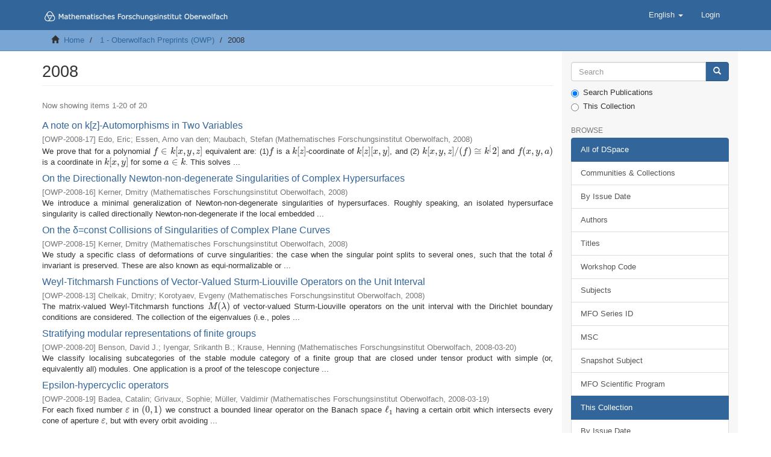

--- FILE ---
content_type: text/html;charset=utf-8
request_url: https://publications.mfo.de/handle/mfo/1340;jsessionid=38FB3AB708ED2D3A83D5F6161635467A
body_size: 9688
content:
<!DOCTYPE html>
            <!--[if lt IE 7]> <html class="no-js lt-ie9 lt-ie8 lt-ie7" lang="en"> <![endif]-->
            <!--[if IE 7]>    <html class="no-js lt-ie9 lt-ie8" lang="en"> <![endif]-->
            <!--[if IE 8]>    <html class="no-js lt-ie9" lang="en"> <![endif]-->
            <!--[if gt IE 8]><!--> <html class="no-js" lang="en"> <!--<![endif]-->
            <head><META http-equiv="Content-Type" content="text/html; charset=UTF-8">
<meta content="text/html; charset=UTF-8" http-equiv="Content-Type">
<meta content="IE=edge,chrome=1" http-equiv="X-UA-Compatible">
<meta content="width=device-width,initial-scale=1" name="viewport">
<link rel="shortcut icon" href="/themes/MFO/images/favicon.ico">
<link rel="apple-touch-icon" href="/themes/MFO/images/apple-touch-icon.png">
<meta name="Generator" content="DSpace 6.4">
<link href="/themes/MFO/styles/main.css" rel="stylesheet">
<link type="application/rss+xml" rel="alternate" href="/feed/rss_2.0/mfo/1340">
<link type="application/opensearchdescription+xml" rel="search" href="http://publications.mfo.de:80/open-search/description.xml" title="DSpace">
<script>
                //Clear default text of empty text areas on focus
                function tFocus(element)
                {
                if (element.value == ' '){element.value='';}
                }
                //Clear default text of empty text areas on submit
                function tSubmit(form)
                {
                var defaultedElements = document.getElementsByTagName("textarea");
                for (var i=0; i != defaultedElements.length; i++){
                if (defaultedElements[i].value == ' '){
                defaultedElements[i].value='';}}
                }
                //Disable pressing 'enter' key to submit a form (otherwise pressing 'enter' causes a submission to start over)
                function disableEnterKey(e)
                {
                var key;

                if(window.event)
                key = window.event.keyCode;     //Internet Explorer
                else
                key = e.which;     //Firefox and Netscape

                if(key == 13)  //if "Enter" pressed, then disable!
                return false;
                else
                return true;
                }
            </script><!--[if lt IE 9]>
                <script src="/themes/MFO/vendor/html5shiv/dist/html5shiv.js"> </script>
                <script src="/themes/MFO/vendor/respond/dest/respond.min.js"> </script>
                <![endif]--><title>2008</title>
<script type="text/x-mathjax-config">
                    MathJax.Hub.Config({
                    tex2jax: {
                    inlineMath: [['$','$'], ['\\(','\\)']],
                    ignoreClass: "detail-field-data|detailtable|exception"
                    },
                    TeX: {
                    Macros: {
                    AA: '{\\mathring A}'
                    }
                    }
                    });
                </script><script src="//cdnjs.cloudflare.com/ajax/libs/mathjax/2.7.9/MathJax.js?config=TeX-AMS-MML_HTMLorMML" type="text/javascript"> </script>
</head><body>
<header>
<div role="navigation" class="navbar navbar-default navbar-static-top">
<div class="container">
<div class="navbar-header">
<button data-toggle="offcanvas" class="navbar-toggle" type="button"><span class="sr-only">Toggle navigation</span><span class="icon-bar"></span><span class="icon-bar"></span><span class="icon-bar"></span></button><a class="navbar-brand" href="/"><img src="/themes/MFO/images/DSpace-logo-line.svg"></a>
<div class="navbar-header pull-right visible-xs hidden-sm hidden-md hidden-lg">
<ul class="nav nav-pills pull-left ">
<li class="dropdown" id="ds-language-selection-xs">
<button data-toggle="dropdown" class="dropdown-toggle navbar-toggle navbar-link" role="button" href="#" id="language-dropdown-toggle-xs"><b aria-hidden="true" class="visible-xs glyphicon glyphicon-globe"></b></button>
<ul data-no-collapse="true" aria-labelledby="language-dropdown-toggle-xs" role="menu" class="dropdown-menu pull-right">
<li role="presentation" class="disabled">
<a href="http://publications.mfo.de:80/handle/mfo/1340?locale-attribute=en">English</a>
</li>
<li role="presentation">
<a href="http://publications.mfo.de:80/handle/mfo/1340?locale-attribute=de">Deutsch</a>
</li>
</ul>
</li>
<li>
<form method="get" action="/login" style="display: inline">
<button class="navbar-toggle navbar-link"><b aria-hidden="true" class="visible-xs glyphicon glyphicon-user"></b></button>
</form>
</li>
</ul>
</div>
</div>
<div class="navbar-header pull-right hidden-xs">
<ul class="nav navbar-nav pull-left">
<li class="dropdown" id="ds-language-selection">
<a data-toggle="dropdown" class="dropdown-toggle" role="button" href="#" id="language-dropdown-toggle"><span class="hidden-xs">English&nbsp;<b class="caret"></b></span></a>
<ul data-no-collapse="true" aria-labelledby="language-dropdown-toggle" role="menu" class="dropdown-menu pull-right">
<li role="presentation" class="disabled">
<a href="?locale-attribute=en">English</a>
</li>
<li role="presentation">
<a href="?locale-attribute=de">Deutsch</a>
</li>
</ul>
</li>
</ul>
<ul class="nav navbar-nav pull-left">
<li>
<a href="/login"><span class="hidden-xs">Login</span></a>
</li>
</ul>
<button type="button" class="navbar-toggle visible-sm" data-toggle="offcanvas"><span class="sr-only">Toggle navigation</span><span class="icon-bar"></span><span class="icon-bar"></span><span class="icon-bar"></span></button>
</div>
</div>
</div>
</header>
<div class="trail-wrapper hidden-print">
<div class="container">
<div class="row">
<div class="col-xs-12">
<div class="breadcrumb dropdown visible-xs">
<a data-toggle="dropdown" class="dropdown-toggle" role="button" href="#" id="trail-dropdown-toggle">2008&nbsp;<b class="caret"></b></a>
<ul aria-labelledby="trail-dropdown-toggle" role="menu" class="dropdown-menu">
<li role="presentation">
<a role="menuitem" href="/"><i aria-hidden="true" class="glyphicon glyphicon-home"></i>&nbsp;
                        Home</a>
</li>
<li role="presentation">
<a role="menuitem" href="/handle/mfo/19">1 - Oberwolfach Preprints (OWP)</a>
</li>
<li role="presentation" class="disabled">
<a href="#" role="menuitem">2008</a>
</li>
</ul>
</div>
<ul class="breadcrumb hidden-xs">
<li>
<i aria-hidden="true" class="glyphicon glyphicon-home"></i>&nbsp;
            <a href="/">Home</a>
</li>
<li>
<a href="/handle/mfo/19">1 - Oberwolfach Preprints (OWP)</a>
</li>
<li class="active">2008</li>
</ul>
</div>
</div>
</div>
</div>
<div class="hidden" id="no-js-warning-wrapper">
<div id="no-js-warning">
<div class="notice failure">JavaScript is disabled for your browser. Some features of this site may not work without it.</div>
</div>
</div>
<div class="container" id="main-container">
<div class="row row-offcanvas row-offcanvas-right">
<div class="horizontal-slider clearfix">
<div class="col-xs-12 col-sm-12 col-md-9 main-content">
<div>
<h2 class="ds-div-head page-header first-page-header">2008</h2>
<div id="aspect_artifactbrowser_CollectionViewer_div_collection-home" class="ds-static-div primary repository collection">
<div id="aspect_artifactbrowser_CollectionViewer_div_collection-search-browse" class="ds-static-div secondary search-browse">
                    &nbsp;
                </div>
<div id="aspect_artifactbrowser_CollectionViewer_div_collection-view" class="ds-static-div secondary">
<!-- External Metadata URL: cocoon://metadata/handle/mfo/1340/mets.xml-->
<div class="detail-view">&nbsp;
            
            </div>
</div>
</div>
<h2 class="ds-div-head page-header first-page-header">2008</h2>
<div id="aspect_discovery_recentSubmissions_RecentSubmissionTransformer_div_main-recent-submissions" class="ds-static-div">
<h3 class="ds-div-head">Recently added</h3>
<div class="pagination-simple clearfix top">
<p class="pagination-info">Now showing items 1-20 of 20</p>
</div>
<ul class="ds-artifact-list list-unstyled"></ul>
<div id="aspect_discovery_recentSubmissions_RecentSubmissionTransformer_div_recent-submissions" class="ds-static-div">
<ul class="ds-artifact-list list-unstyled">
<!-- External Metadata URL: cocoon://metadata/handle/mfo/1222/mets.xml?sections=dmdSec,fileSec&fileGrpTypes=THUMBNAIL-->
<li class="ds-artifact-item odd">
<div class="artifact-description">
<h4 class="artifact-title">
<a href="/handle/mfo/1222">A note on k[z]-Automorphisms in Two Variables</a><span class="Z3988" title="ctx_ver=Z39.88-2004&amp;rft_val_fmt=info%3Aofi%2Ffmt%3Akev%3Amtx%3Adc&amp;rft_id=http%3A%2F%2Fpublications.mfo.de%2Fhandle%2Fmfo%2F1222&amp;rft_id=10.14760%2FOWP-2008-17&amp;rft_id=urn%3Anbn%3Ade%3A101%3A1-20081112144&amp;rft_id=1647467861&amp;rfr_id=info%3Asid%2Fdspace.org%3Arepository&amp;rft.series=OWP-2008-17">
                    ﻿ 
                </span>
</h4>
<div class="artifact-info">
<span class="mfo-series h4"><small>[<span class="mfo-series-id">OWP-2008-17</span>]</small></span> <span class="author h4"><small><span class="ds-dc_contributor_author-authority">Edo, Eric</span>; <span class="ds-dc_contributor_author-authority">Essen, Arno van den</span>; <span class="ds-dc_contributor_author-authority">Maubach, Stefan</span></small></span> <span class="publisher-date h4"><small>(<span class="publisher">Mathematisches Forschungsinstitut Oberwolfach</span>, <span class="date">2008</span>)</small></span>
</div>
<div class="artifact-abstract">We prove that for a polynomial $f \in k[x, y, z]$ equivalent are: (1)$f$ is a $k[z]$-coordinate of $k[z][x,y]$, and (2) $k[x, y, z]/(f)\cong k^[2]$ and $f(x,y,a)$ is a coordinate in $k[x,y]$ for some $a \in k$. This solves ...</div>
</div>
</li>
<!-- External Metadata URL: cocoon://metadata/handle/mfo/1221/mets.xml?sections=dmdSec,fileSec&fileGrpTypes=THUMBNAIL-->
<li class="ds-artifact-item even">
<div class="artifact-description">
<h4 class="artifact-title">
<a href="/handle/mfo/1221">On the Directionally Newton-non-degenerate Singularities of Complex Hypersurfaces</a><span class="Z3988" title="ctx_ver=Z39.88-2004&amp;rft_val_fmt=info%3Aofi%2Ffmt%3Akev%3Amtx%3Adc&amp;rft_id=http%3A%2F%2Fpublications.mfo.de%2Fhandle%2Fmfo%2F1221&amp;rft_id=10.14760%2FOWP-2008-16&amp;rft_id=urn%3Anbn%3Ade%3A101%3A1-20081112135&amp;rft_id=1647467845&amp;rfr_id=info%3Asid%2Fdspace.org%3Arepository&amp;rft.series=OWP-2008-16&amp;rft.subject=14&amp;rft.subject=32">
                    ﻿ 
                </span>
</h4>
<div class="artifact-info">
<span class="mfo-series h4"><small>[<span class="mfo-series-id">OWP-2008-16</span>]</small></span> <span class="author h4"><small><span>Kerner, Dmitry</span></small></span> <span class="publisher-date h4"><small>(<span class="publisher">Mathematisches Forschungsinstitut Oberwolfach</span>, <span class="date">2008</span>)</small></span>
</div>
<div class="artifact-abstract">We introduce a minimal generalization of Newton-non-degenerate singularities of hypersurfaces. Roughly speaking, an isolated hypersurface singularity is called directionally Newton-non-degenerate if the local embedded ...</div>
</div>
</li>
<!-- External Metadata URL: cocoon://metadata/handle/mfo/1220/mets.xml?sections=dmdSec,fileSec&fileGrpTypes=THUMBNAIL-->
<li class="ds-artifact-item odd">
<div class="artifact-description">
<h4 class="artifact-title">
<a href="/handle/mfo/1220">On the δ=const Collisions of Singularities of Complex Plane Curves</a><span class="Z3988" title="ctx_ver=Z39.88-2004&amp;rft_val_fmt=info%3Aofi%2Ffmt%3Akev%3Amtx%3Adc&amp;rft_id=http%3A%2F%2Fpublications.mfo.de%2Fhandle%2Fmfo%2F1220&amp;rft_id=10.14760%2FOWP-2008-15&amp;rft_id=urn%3Anbn%3Ade%3A101%3A1-20081112127&amp;rft_id=1647467829&amp;rfr_id=info%3Asid%2Fdspace.org%3Arepository&amp;rft.series=OWP-2008-15&amp;rft.subject=14&amp;rft.subject=32&amp;rft.subject=58">
                    ﻿ 
                </span>
</h4>
<div class="artifact-info">
<span class="mfo-series h4"><small>[<span class="mfo-series-id">OWP-2008-15</span>]</small></span> <span class="author h4"><small><span>Kerner, Dmitry</span></small></span> <span class="publisher-date h4"><small>(<span class="publisher">Mathematisches Forschungsinstitut Oberwolfach</span>, <span class="date">2008</span>)</small></span>
</div>
<div class="artifact-abstract">We study a specific class of deformations of curve singularities: the case when the singular point splits to several ones, such that the total $\delta$ invariant is preserved. These are also known as equi-normalizable or ...</div>
</div>
</li>
<!-- External Metadata URL: cocoon://metadata/handle/mfo/1219/mets.xml?sections=dmdSec,fileSec&fileGrpTypes=THUMBNAIL-->
<li class="ds-artifact-item even">
<div class="artifact-description">
<h4 class="artifact-title">
<a href="/handle/mfo/1219">Weyl-Titchmarsh Functions of Vector-Valued Sturm-Liouville Operators on the Unit Interval</a><span class="Z3988" title="ctx_ver=Z39.88-2004&amp;rft_val_fmt=info%3Aofi%2Ffmt%3Akev%3Amtx%3Adc&amp;rft_id=http%3A%2F%2Fpublications.mfo.de%2Fhandle%2Fmfo%2F1219&amp;rft_id=10.14760%2FOWP-2008-13&amp;rft_id=urn%3Anbn%3Ade%3A101%3A1-2008111289&amp;rft_id=1647467780&amp;rfr_id=info%3Asid%2Fdspace.org%3Arepository&amp;rft.series=OWP-2008-13&amp;rft.subject=34&amp;rft.subject=47">
                    ﻿ 
                </span>
</h4>
<div class="artifact-info">
<span class="mfo-series h4"><small>[<span class="mfo-series-id">OWP-2008-13</span>]</small></span> <span class="author h4"><small><span>Chelkak, Dmitry</span>; <span>Korotyaev, Evgeny</span></small></span> <span class="publisher-date h4"><small>(<span class="publisher">Mathematisches Forschungsinstitut Oberwolfach</span>, <span class="date">2008</span>)</small></span>
</div>
<div class="artifact-abstract">The matrix-valued Weyl-Titchmarsh functions $M(\lambda)$ of vector-valued Sturm-Liouville operators on the unit interval with the Dirichlet boundary conditions are considered. The collection of the eigenvalues (i.e., poles ...</div>
</div>
</li>
<!-- External Metadata URL: cocoon://metadata/handle/mfo/1137/mets.xml?sections=dmdSec,fileSec&fileGrpTypes=THUMBNAIL-->
<li class="ds-artifact-item odd">
<div class="artifact-description">
<h4 class="artifact-title">
<a href="/handle/mfo/1137">Stratifying modular representations of finite groups</a><span class="Z3988" title="ctx_ver=Z39.88-2004&amp;rft_val_fmt=info%3Aofi%2Ffmt%3Akev%3Amtx%3Adc&amp;rft_id=http%3A%2F%2Fpublications.mfo.de%2Fhandle%2Fmfo%2F1137&amp;rft_id=10.14760%2FOWP-2008-20&amp;rft_id=urn%3Anbn%3Ade%3A101%3A1-20081126631&amp;rft_id=1647534682&amp;rfr_id=info%3Asid%2Fdspace.org%3Arepository&amp;rft.series=OWP-2008-20">
                    ﻿ 
                </span>
</h4>
<div class="artifact-info">
<span class="mfo-series h4"><small>[<span class="mfo-series-id">OWP-2008-20</span>]</small></span> <span class="author h4"><small><span class="ds-dc_contributor_author-authority">Benson, David J.</span>; <span class="ds-dc_contributor_author-authority">Iyengar, Srikanth B.</span>; <span class="ds-dc_contributor_author-authority">Krause, Henning</span></small></span> <span class="publisher-date h4"><small>(<span class="publisher">Mathematisches Forschungsinstitut Oberwolfach</span>, <span class="date">2008-03-20</span>)</small></span>
</div>
<div class="artifact-abstract">We classify localising subcategories of the stable module category of a finite group that are closed under tensor product with simple (or, equivalently all) modules. One application is a proof of the telescope conjecture ...</div>
</div>
</li>
<!-- External Metadata URL: cocoon://metadata/handle/mfo/1136/mets.xml?sections=dmdSec,fileSec&fileGrpTypes=THUMBNAIL-->
<li class="ds-artifact-item even">
<div class="artifact-description">
<h4 class="artifact-title">
<a href="/handle/mfo/1136">Epsilon-hypercyclic operators</a><span class="Z3988" title="ctx_ver=Z39.88-2004&amp;rft_val_fmt=info%3Aofi%2Ffmt%3Akev%3Amtx%3Adc&amp;rft_id=http%3A%2F%2Fpublications.mfo.de%2Fhandle%2Fmfo%2F1136&amp;rft_id=10.14760%2FOWP-2008-19&amp;rft_id=urn%3Anbn%3Ade%3A101%3A1-20081126625&amp;rft_id=1647534658&amp;rfr_id=info%3Asid%2Fdspace.org%3Arepository&amp;rft.series=OWP-2008-19&amp;rft.subject=47">
                    ﻿ 
                </span>
</h4>
<div class="artifact-info">
<span class="mfo-series h4"><small>[<span class="mfo-series-id">OWP-2008-19</span>]</small></span> <span class="author h4"><small><span>Badea, Catalin</span>; <span>Grivaux, Sophie</span>; <span>M&uuml;ller, Valdimir</span></small></span> <span class="publisher-date h4"><small>(<span class="publisher">Mathematisches Forschungsinstitut Oberwolfach</span>, <span class="date">2008-03-19</span>)</small></span>
</div>
<div class="artifact-abstract">For each fixed number $\varepsilon$ in $(0, 1)$ we construct a bounded linear operator on the Banach space $\ell_1$ having a certain orbit which intersects every cone of aperture $\varepsilon$, but with every orbit avoiding ...</div>
</div>
</li>
<!-- External Metadata URL: cocoon://metadata/handle/mfo/1135/mets.xml?sections=dmdSec,fileSec&fileGrpTypes=THUMBNAIL-->
<li class="ds-artifact-item odd">
<div class="artifact-description">
<h4 class="artifact-title">
<a href="/handle/mfo/1135">Quantities that frequency-dependent selection maximizes</a><span class="Z3988" title="ctx_ver=Z39.88-2004&amp;rft_val_fmt=info%3Aofi%2Ffmt%3Akev%3Amtx%3Adc&amp;rft_id=http%3A%2F%2Fpublications.mfo.de%2Fhandle%2Fmfo%2F1135&amp;rft_id=10.14760%2FOWP-2008-18&amp;rft_id=urn%3Anbn%3Ade%3A101%3A1-2008121515&amp;rft_id=164951168X&amp;rfr_id=info%3Asid%2Fdspace.org%3Arepository&amp;rft.series=OWP-2008-18">
                    ﻿ 
                </span>
</h4>
<div class="artifact-info">
<span class="mfo-series h4"><small>[<span class="mfo-series-id">OWP-2008-18</span>]</small></span> <span class="author h4"><small><span class="ds-dc_contributor_author-authority">Matessi, Carlo</span>; <span class="ds-dc_contributor_author-authority">Schneider, Kristian</span></small></span> <span class="publisher-date h4"><small>(<span class="publisher">Mathematisches Forschungsinstitut Oberwolfach</span>, <span class="date">2008-03-18</span>)</small></span>
</div>
<div class="artifact-abstract">We consider a model of frequency-dependent selection, to which we refer as the Wildcard  Model, that accommodates as particular cases a number of diverse models of biologically specific situations.  Two very different ...</div>
</div>
</li>
<!-- External Metadata URL: cocoon://metadata/handle/mfo/1134/mets.xml?sections=dmdSec,fileSec&fileGrpTypes=THUMBNAIL-->
<li class="ds-artifact-item even">
<div class="artifact-description">
<h4 class="artifact-title">
<a href="/handle/mfo/1134">Nonlinear Optimization for Matroid Intersection and Extensions</a><span class="Z3988" title="ctx_ver=Z39.88-2004&amp;rft_val_fmt=info%3Aofi%2Ffmt%3Akev%3Amtx%3Adc&amp;rft_id=http%3A%2F%2Fpublications.mfo.de%2Fhandle%2Fmfo%2F1134&amp;rft_id=10.14760%2FOWP-2008-14&amp;rft_id=urn%3Anbn%3Ade%3A101%3A1-2008111299&amp;rft_id=1647467802&amp;rfr_id=info%3Asid%2Fdspace.org%3Arepository&amp;rft.series=OWP-2008-14">
                    ﻿ 
                </span>
</h4>
<div class="artifact-info">
<span class="mfo-series h4"><small>[<span class="mfo-series-id">OWP-2008-14</span>]</small></span> <span class="author h4"><small><span class="ds-dc_contributor_author-authority">Berstein, Yael</span>; <span class="ds-dc_contributor_author-authority">Lee, Jon</span>; <span class="ds-dc_contributor_author-authority">Onn, Shmuel</span>; <span class="ds-dc_contributor_author-authority">Weismantel, Robert</span></small></span> <span class="publisher-date h4"><small>(<span class="publisher">Mathematisches Forschungsinstitut Oberwolfach</span>, <span class="date">2008-03-17</span>)</small></span>
</div>
<div class="artifact-abstract">We address optimization of nonlinear functions of the form $f(W_x)$ , where $f : \mathbb{R}^d \to \mathbb{R}$ is a&#13;
nonlinear function, $W$ is a $d \times n$ matrix, and feasible $x$ are in some large finite set $\mathcal{F}$ ...</div>
</div>
</li>
<!-- External Metadata URL: cocoon://metadata/handle/mfo/1133/mets.xml?sections=dmdSec,fileSec&fileGrpTypes=THUMBNAIL-->
<li class="ds-artifact-item odd">
<div class="artifact-description">
<h4 class="artifact-title">
<a href="/handle/mfo/1133">Noncommutative topological entropy of endomorphismus of Cuntz Algebras</a><span class="Z3988" title="ctx_ver=Z39.88-2004&amp;rft_val_fmt=info%3Aofi%2Ffmt%3Akev%3Amtx%3Adc&amp;rft_id=http%3A%2F%2Fpublications.mfo.de%2Fhandle%2Fmfo%2F1133&amp;rft_id=10.14760%2FOWP-2008-12&amp;rft_id=urn%3Anbn%3Ade%3A101%3A1-2008070816&amp;rft_id=1647467764&amp;rfr_id=info%3Asid%2Fdspace.org%3Arepository&amp;rft.series=OWP-2008-12&amp;rft.subject=46&amp;rft.subject=37">
                    ﻿ 
                </span>
</h4>
<div class="artifact-info">
<span class="mfo-series h4"><small>[<span class="mfo-series-id">OWP-2008-12</span>]</small></span> <span class="author h4"><small><span>Skalski, Adam</span>; <span>Zacharias, Joachim</span></small></span> <span class="publisher-date h4"><small>(<span class="publisher">Mathematisches Forschungsinstitut Oberwolfach</span>, <span class="date">2008-03-16</span>)</small></span>
</div>
<div class="artifact-abstract">Noncommutative topological entropy estimates are obtained for &lsquo;finite range&rsquo; endomorphisms of Cuntz algebras,generalising known results for the canonical shift endomorphisms.  Exact values are computed for a class of ...</div>
</div>
</li>
<!-- External Metadata URL: cocoon://metadata/handle/mfo/1132/mets.xml?sections=dmdSec,fileSec&fileGrpTypes=THUMBNAIL-->
<li class="ds-artifact-item even">
<div class="artifact-description">
<h4 class="artifact-title">
<a href="/handle/mfo/1132">A 3-local characterization of Co2</a><span class="Z3988" title="ctx_ver=Z39.88-2004&amp;rft_val_fmt=info%3Aofi%2Ffmt%3Akev%3Amtx%3Adc&amp;rft_id=http%3A%2F%2Fpublications.mfo.de%2Fhandle%2Fmfo%2F1132&amp;rft_id=10.14760%2FOWP-2008-11&amp;rft_id=urn%3Anbn%3Ade%3A101%3A1-2008070804&amp;rft_id=1647467748&amp;rfr_id=info%3Asid%2Fdspace.org%3Arepository&amp;rft.series=OWP-2008-11">
                    ﻿ 
                </span>
</h4>
<div class="artifact-info">
<span class="mfo-series h4"><small>[<span class="mfo-series-id">OWP-2008-11</span>]</small></span> <span class="author h4"><small><span class="ds-dc_contributor_author-authority">Parker, Christopher</span>; <span class="ds-dc_contributor_author-authority">Rowley, Peter</span></small></span> <span class="publisher-date h4"><small>(<span class="publisher">Mathematisches Forschungsinstitut Oberwolfach</span>, <span class="date">2008-03-15</span>)</small></span>
</div>
<div class="artifact-abstract">Conway&rsquo;s second largest simple group, $Co_2$, is characterized&#13;
by the centralizer of an element of order 3 and certain&#13;
fusion data.</div>
</div>
</li>
<!-- External Metadata URL: cocoon://metadata/handle/mfo/1131/mets.xml?sections=dmdSec,fileSec&fileGrpTypes=THUMBNAIL-->
<li class="ds-artifact-item odd">
<div class="artifact-description">
<h4 class="artifact-title">
<a href="/handle/mfo/1131">Nonlinear optimization over a Weighted Independence System</a><span class="Z3988" title="ctx_ver=Z39.88-2004&amp;rft_val_fmt=info%3Aofi%2Ffmt%3Akev%3Amtx%3Adc&amp;rft_id=http%3A%2F%2Fpublications.mfo.de%2Fhandle%2Fmfo%2F1131&amp;rft_id=10.14760%2FOWP-2008-10&amp;rft_id=urn%3Anbn%3Ade%3A101%3A1-20080627301&amp;rft_id=1647467721&amp;rfr_id=info%3Asid%2Fdspace.org%3Arepository&amp;rft.series=OWP-2008-10">
                    ﻿ 
                </span>
</h4>
<div class="artifact-info">
<span class="mfo-series h4"><small>[<span class="mfo-series-id">OWP-2008-10</span>]</small></span> <span class="author h4"><small><span class="ds-dc_contributor_author-authority">Lee, Jon</span>; <span class="ds-dc_contributor_author-authority">Onn, Shmuel</span>; <span class="ds-dc_contributor_author-authority">Weismantel, Robert</span></small></span> <span class="publisher-date h4"><small>(<span class="publisher">Mathematisches Forschungsinstitut Oberwolfach</span>, <span class="date">2008-03-14</span>)</small></span>
</div>
<div class="artifact-abstract">We consider the problem of optimizing a nonlinear objective function over a weighted independence system presented by a linear-optimization oracle. We provide a polynomial-time algorithm that determines an r-best solution ...</div>
</div>
</li>
<!-- External Metadata URL: cocoon://metadata/handle/mfo/1129/mets.xml?sections=dmdSec,fileSec&fileGrpTypes=THUMBNAIL-->
<li class="ds-artifact-item even">
<div class="artifact-description">
<h4 class="artifact-title">
<a href="/handle/mfo/1129">The Nagata automorphism is shifted linearizable</a><span class="Z3988" title="ctx_ver=Z39.88-2004&amp;rft_val_fmt=info%3Aofi%2Ffmt%3Akev%3Amtx%3Adc&amp;rft_id=http%3A%2F%2Fpublications.mfo.de%2Fhandle%2Fmfo%2F1129&amp;rft_id=10.14760%2FOWP-2008-09&amp;rft_id=urn%3Anbn%3Ade%3A101%3A1-20080627293&amp;rft_id=1646797507&amp;rfr_id=info%3Asid%2Fdspace.org%3Arepository&amp;rft.series=OWP-2008-09">
                    ﻿ 
                </span>
</h4>
<div class="artifact-info">
<span class="mfo-series h4"><small>[<span class="mfo-series-id">OWP-2008-09</span>]</small></span> <span class="author h4"><small><span class="ds-dc_contributor_author-authority">Maubach, Stefan</span>; <span class="ds-dc_contributor_author-authority">Poloni, Pierre-Marie</span></small></span> <span class="publisher-date h4"><small>(<span class="publisher">Mathematisches Forschungsinstitut Oberwolfach</span>, <span class="date">2008-03-13</span>)</small></span>
</div>
<div class="artifact-abstract">A polynomial automorphism $F$ is called shifted linearizable if there exists a linear map $L$ such that $LF$ is linearizable. We prove that the Nagata automorphism $N:= (X-Y\Delta-Z\Delta^2,Y+Z\Delta,Z)$ where $\Delta=XZ+Y^2$ ...</div>
</div>
</li>
<!-- External Metadata URL: cocoon://metadata/handle/mfo/1128/mets.xml?sections=dmdSec,fileSec&fileGrpTypes=THUMBNAIL-->
<li class="ds-artifact-item odd">
<div class="artifact-description">
<h4 class="artifact-title">
<a href="/handle/mfo/1128">A Characterization of Semisimple Plane Polynomial Automorphisms</a><span class="Z3988" title="ctx_ver=Z39.88-2004&amp;rft_val_fmt=info%3Aofi%2Ffmt%3Akev%3Amtx%3Adc&amp;rft_id=http%3A%2F%2Fpublications.mfo.de%2Fhandle%2Fmfo%2F1128&amp;rft_id=10.14760%2FOWP-2008-08&amp;rft_id=urn%3Anbn%3Ade%3A101%3A1-20080627284&amp;rft_id=1646771265&amp;rfr_id=info%3Asid%2Fdspace.org%3Arepository&amp;rft.series=OWP-2008-08">
                    ﻿ 
                </span>
</h4>
<div class="artifact-info">
<span class="mfo-series h4"><small>[<span class="mfo-series-id">OWP-2008-08</span>]</small></span> <span class="author h4"><small><span class="ds-dc_contributor_author-authority">Maubach, Stefan</span>; <span class="ds-dc_contributor_author-authority">Furter, Jean-Philippe</span></small></span> <span class="publisher-date h4"><small>(<span class="publisher">Mathematisches Forschungsinstitut Oberwolfach</span>, <span class="date">2008-03-12</span>)</small></span>
</div>
<div class="artifact-abstract">It is well-known that an element of the linear group $GL_n(\mathbb{C})$ is semisimple if and only if its conjugacy class is Zariski closed. The aim of this paper is to show that the same result holds for the group of complex ...</div>
</div>
</li>
<!-- External Metadata URL: cocoon://metadata/handle/mfo/1125/mets.xml?sections=dmdSec,fileSec&fileGrpTypes=THUMBNAIL-->
<li class="ds-artifact-item even">
<div class="artifact-description">
<h4 class="artifact-title">
<a href="/handle/mfo/1125">Non-Standard Behavior of Density Estimators for Sums of Squared Observations</a><span class="Z3988" title="ctx_ver=Z39.88-2004&amp;rft_val_fmt=info%3Aofi%2Ffmt%3Akev%3Amtx%3Adc&amp;rft_id=http%3A%2F%2Fpublications.mfo.de%2Fhandle%2Fmfo%2F1125&amp;rft_id=10.14760%2FOWP-2008-07&amp;rft_id=urn%3Anbn%3Ade%3A101%3A1-20080627274&amp;rft_id=1646260139&amp;rfr_id=info%3Asid%2Fdspace.org%3Arepository&amp;rft.series=OWP-2008-07&amp;rft.subject=62">
                    ﻿ 
                </span>
</h4>
<div class="artifact-info">
<span class="mfo-series h4"><small>[<span class="mfo-series-id">OWP-2008-07</span>]</small></span> <span class="author h4"><small><span>Schick, Anton</span>; <span>Wefelmeyer, Wolfgang</span></small></span> <span class="publisher-date h4"><small>(<span class="publisher">Mathematisches Forschungsinstitut Oberwolfach</span>, <span class="date">2008-03-11</span>)</small></span>
</div>
<div class="artifact-abstract">It has been shown recently that, under an appropriate integrability condition, densities of functions of independent and identically distributed random variables can be estimated at the parametric rate by a local U-statistic, ...</div>
</div>
</li>
<!-- External Metadata URL: cocoon://metadata/handle/mfo/1114/mets.xml?sections=dmdSec,fileSec&fileGrpTypes=THUMBNAIL-->
<li class="ds-artifact-item odd">
<div class="artifact-description">
<h4 class="artifact-title">
<a href="/handle/mfo/1114">Urn Models &amp; Operator Ordering Procedures</a><span class="Z3988" title="ctx_ver=Z39.88-2004&amp;rft_val_fmt=info%3Aofi%2Ffmt%3Akev%3Amtx%3Adc&amp;rft_id=http%3A%2F%2Fpublications.mfo.de%2Fhandle%2Fmfo%2F1114&amp;rft_id=10.14760%2FOWP-2008-06&amp;rft_id=urn%3Anbn%3Ade%3A101%3A1-20080627264&amp;rft_id=1646253523&amp;rfr_id=info%3Asid%2Fdspace.org%3Arepository&amp;rft.series=OWP-2008-06">
                    ﻿ 
                </span>
</h4>
<div class="artifact-info">
<span class="mfo-series h4"><small>[<span class="mfo-series-id">OWP-2008-06</span>]</small></span> <span class="author h4"><small><span class="ds-dc_contributor_author-authority">Blasiak, Pawel</span></small></span> <span class="publisher-date h4"><small>(<span class="publisher">Mathematisches Forschungsinstitut Oberwolfach</span>, <span class="date">2008-03-10</span>)</small></span>
</div>
<div class="artifact-abstract">Ordering of operators is purely combinatorial task involving a number of commutators shuffling components of operator expression to desired form. Here we show how it can be illustrated by simple urn models in which normal ...</div>
</div>
</li>
<!-- External Metadata URL: cocoon://metadata/handle/mfo/1103/mets.xml?sections=dmdSec,fileSec&fileGrpTypes=THUMBNAIL-->
<li class="ds-artifact-item even">
<div class="artifact-description">
<h4 class="artifact-title">
<a href="/handle/mfo/1103">Preconditioning of Block Tridiagonal Matrices</a><span class="Z3988" title="ctx_ver=Z39.88-2004&amp;rft_val_fmt=info%3Aofi%2Ffmt%3Akev%3Amtx%3Adc&amp;rft_id=http%3A%2F%2Fpublications.mfo.de%2Fhandle%2Fmfo%2F1103&amp;rft_id=10.14760%2FOWP-2008-05&amp;rft_id=urn%3Anbn%3Ade%3A101%3A1-20080627252&amp;rft_id=1646245431&amp;rfr_id=info%3Asid%2Fdspace.org%3Arepository&amp;rft.series=OWP-2008-05">
                    ﻿ 
                </span>
</h4>
<div class="artifact-info">
<span class="mfo-series h4"><small>[<span class="mfo-series-id">OWP-2008-05</span>]</small></span> <span class="author h4"><small><span class="ds-dc_contributor_author-authority">Axelsson, Owe</span>; <span class="ds-dc_contributor_author-authority">Karatson, Janos</span></small></span> <span class="publisher-date h4"><small>(<span class="publisher">Mathematisches Forschungsinstitut Oberwolfach</span>, <span class="date">2008-03-09</span>)</small></span>
</div>
<div class="artifact-abstract">Preconditioning methods via approximate block factorization for block tridiagonal matrices are studied.  Bounds for the resulting condition numbers are given, and two methods for the recursive construction of the approximate ...</div>
</div>
</li>
<!-- External Metadata URL: cocoon://metadata/handle/mfo/1092/mets.xml?sections=dmdSec,fileSec&fileGrpTypes=THUMBNAIL-->
<li class="ds-artifact-item odd">
<div class="artifact-description">
<h4 class="artifact-title">
<a href="/handle/mfo/1092">Interpolation in Bernstein and Paley-Wiener Spaces</a><span class="Z3988" title="ctx_ver=Z39.88-2004&amp;rft_val_fmt=info%3Aofi%2Ffmt%3Akev%3Amtx%3Adc&amp;rft_id=http%3A%2F%2Fpublications.mfo.de%2Fhandle%2Fmfo%2F1092&amp;rft_id=10.14760%2FOWP-2008-04&amp;rft_id=urn%3Anbn%3Ade%3A101%3A1-20080627246&amp;rft_id=1646245466&amp;rfr_id=info%3Asid%2Fdspace.org%3Arepository&amp;rft.series=OWP-2008-04">
                    ﻿ 
                </span>
</h4>
<div class="artifact-info">
<span class="mfo-series h4"><small>[<span class="mfo-series-id">OWP-2008-04</span>]</small></span> <span class="author h4"><small><span class="ds-dc_contributor_author-authority">Olevskij, Aleksandr M.</span>; <span class="ds-dc_contributor_author-authority">Ulanovskii, Alexander</span></small></span> <span class="publisher-date h4"><small>(<span class="publisher">Mathematisches Forschungsinstitut Oberwolfach</span>, <span class="date">2008-03-08</span>)</small></span>
</div>
<div class="artifact-abstract">We construct closed sets S of arbitrarily small measure with the property:  given any discrete set L, every l-function on L can be interpolated by an L-function with spectrum on F. This should be contrasted against ...</div>
</div>
</li>
<!-- External Metadata URL: cocoon://metadata/handle/mfo/1081/mets.xml?sections=dmdSec,fileSec&fileGrpTypes=THUMBNAIL-->
<li class="ds-artifact-item even">
<div class="artifact-description">
<h4 class="artifact-title">
<a href="/handle/mfo/1081">Hecke duality relations of Jacobi forms</a><span class="Z3988" title="ctx_ver=Z39.88-2004&amp;rft_val_fmt=info%3Aofi%2Ffmt%3Akev%3Amtx%3Adc&amp;rft_id=http%3A%2F%2Fpublications.mfo.de%2Fhandle%2Fmfo%2F1081&amp;rft_id=10.14760%2FOWP-2008-03&amp;rft_id=urn%3Anbn%3Ade%3A101%3A1-20080627238&amp;rft_id=164617013X&amp;rfr_id=info%3Asid%2Fdspace.org%3Arepository&amp;rft.series=OWP-2008-03">
                    ﻿ 
                </span>
</h4>
<div class="artifact-info">
<span class="mfo-series h4"><small>[<span class="mfo-series-id">OWP-2008-03</span>]</small></span> <span class="author h4"><small><span class="ds-dc_contributor_author-authority">Bringmann, Kathrin</span>; <span class="ds-dc_contributor_author-authority">Heim, Bernhard</span></small></span> <span class="publisher-date h4"><small>(<span class="publisher">Mathematisches Forschungsinstitut Oberwolfach</span>, <span class="date">2008-03-07</span>)</small></span>
</div>
<div class="artifact-abstract">In this paper we introduce a new subspace of Jacobi forms of higher degree via certain relations among Fourier coefficients. We prove that this space can also be characterized by duality properties of  certain distinguished ...</div>
</div>
</li>
<!-- External Metadata URL: cocoon://metadata/handle/mfo/1070/mets.xml?sections=dmdSec,fileSec&fileGrpTypes=THUMBNAIL-->
<li class="ds-artifact-item odd">
<div class="artifact-description">
<h4 class="artifact-title">
<a href="/handle/mfo/1070">Upper tails for intersection local times of random walks in supercritical dimensions</a><span class="Z3988" title="ctx_ver=Z39.88-2004&amp;rft_val_fmt=info%3Aofi%2Ffmt%3Akev%3Amtx%3Adc&amp;rft_id=http%3A%2F%2Fpublications.mfo.de%2Fhandle%2Fmfo%2F1070&amp;rft_id=10.14760%2FOWP-2008-02&amp;rft_id=urn%3Anbn%3Ade%3A101%3A1-20080627224&amp;rft_id=1646167856&amp;rfr_id=info%3Asid%2Fdspace.org%3Arepository&amp;rft.series=OWP-2008-02">
                    ﻿ 
                </span>
</h4>
<div class="artifact-info">
<span class="mfo-series h4"><small>[<span class="mfo-series-id">OWP-2008-02</span>]</small></span> <span class="author h4"><small><span class="ds-dc_contributor_author-authority">Chen, Xia</span>; <span class="ds-dc_contributor_author-authority">M&ouml;rters, Peter</span></small></span> <span class="publisher-date h4"><small>(<span class="publisher">Mathematisches Forschungsinstitut Oberwolfach</span>, <span class="date">2008-03-06</span>)</small></span>
</div>
<div class="artifact-abstract">We determine the precise asymptotics of the logarithmic upper tail probability of the total intersection local time of $p$ independent random walks in $\mathbb{Z}^d$ under the assumption $p(d-2)&gt;d$. Our approach allows a ...</div>
</div>
</li>
<!-- External Metadata URL: cocoon://metadata/handle/mfo/1059/mets.xml?sections=dmdSec,fileSec&fileGrpTypes=THUMBNAIL-->
<li class="ds-artifact-item even">
<div class="artifact-description">
<h4 class="artifact-title">
<a href="/handle/mfo/1059">Formal punctured ribbons and two-dimensional local fields</a><span class="Z3988" title="ctx_ver=Z39.88-2004&amp;rft_val_fmt=info%3Aofi%2Ffmt%3Akev%3Amtx%3Adc&amp;rft_id=http%3A%2F%2Fpublications.mfo.de%2Fhandle%2Fmfo%2F1059&amp;rft_id=10.14760%2FOWP-2008-01&amp;rft_id=urn%3Anbn%3Ade%3A101%3A1-20080627216&amp;rft_id=1646163605&amp;rfr_id=info%3Asid%2Fdspace.org%3Arepository&amp;rft.series=OWP-2008-01">
                    ﻿ 
                </span>
</h4>
<div class="artifact-info">
<span class="mfo-series h4"><small>[<span class="mfo-series-id">OWP-2008-01</span>]</small></span> <span class="author h4"><small><span class="ds-dc_contributor_author-authority">Kurke, Herbert</span>; <span class="ds-dc_contributor_author-authority">Osipov, Denis</span>; <span class="ds-dc_contributor_author-authority">Zheglov, Alexander</span></small></span> <span class="publisher-date h4"><small>(<span class="publisher">Mathematisches Forschungsinstitut Oberwolfach</span>, <span class="date">2008-03-05</span>)</small></span>
</div>
<div class="artifact-abstract">We investigate formal ribbons on curves. Roughly speaking, formal ribbon is a family of locally linearly compact vector spaces on a curve. We establish a one-to-one correspondence between formal ribbons on curves plus some ...</div>
</div>
</li>
</ul>
</div>
<div class="pagination-simple clearfix bottom"></div>
<ul class="ds-artifact-list list-unstyled"></ul>
</div>
</div>
<div class="visible-xs visible-sm">
<footer>
<div class="row">
<hr>
<div class="col-xs-7 col-sm-8">
<div>
<a target="_blank" href="http://www.mfo.de/">Mathematisches Forschungsinstitut Oberwolfach</a> copyright&nbsp;&copy;&nbsp;2017-2024&nbsp;
                    </div>
<div class="hidden-print">
<a href="mailto:library@mfo.de?subject=Oberwolfach Publications Request">Contact Us</a> | <a href="/page/legal-notice">Legal Notice</a> | <a href="/page/data-protection-statement">Data Protection Statement</a>
</div>
</div>
<div class="col-xs-5 col-sm-4 hidden-print">
<div class="pull-right">
<a href="https://www.leibniz-gemeinschaft.de" target="_blank" title="Leibniz Gemeinschaft"><img src="/themes/MFO//images/WGL-Logo-member.png" alt="Leibniz Gemeinschaft"></a>
</div>
</div>
</div>
<a class="hidden" href="/htmlmap">&nbsp;</a>
<p>&nbsp;</p>
</footer>
</div>
</div>
<div role="navigation" id="sidebar" class="col-xs-6 col-sm-3 sidebar-offcanvas">
<div class="word-break hidden-print" id="ds-options">
<div class="ds-option-set" id="ds-search-option">
<form method="post" class="" id="ds-search-form" action="/discover">
<fieldset>
<div class="input-group">
<input placeholder="Search" type="text" class="ds-text-field form-control" name="query"><span class="input-group-btn"><button title="Go" class="ds-button-field btn btn-primary"><span aria-hidden="true" class="glyphicon glyphicon-search"></span></button></span>
</div>
<div class="radio">
<label><input checked value="" name="scope" type="radio" id="ds-search-form-scope-all">Search Publications</label>
</div>
<div class="radio">
<label><input name="scope" type="radio" id="ds-search-form-scope-container" value="mfo/1340">This Collection</label>
</div>
</fieldset>
</form>
</div>
<h2 class="ds-option-set-head  h6">Browse</h2>
<div id="aspect_viewArtifacts_Navigation_list_browse" class="list-group">
<a class="list-group-item active"><span class="h5 list-group-item-heading  h5">All of DSpace</span></a><a href="/community-list" class="list-group-item ds-option">Communities &amp; Collections</a><a href="/browse?type=dateissued" class="list-group-item ds-option">By Issue Date</a><a href="/browse?type=author" class="list-group-item ds-option">Authors</a><a href="/browse?type=title" class="list-group-item ds-option">Titles</a><a href="/browse?type=workshopCode" class="list-group-item ds-option">Workshop Code</a><a href="/browse?type=subject" class="list-group-item ds-option">Subjects</a><a href="/browse?type=mfoseriesid" class="list-group-item ds-option">MFO Series ID</a><a href="/browse?type=msc" class="list-group-item ds-option">MSC</a><a href="/browse?type=snapshotsubject" class="list-group-item ds-option">Snapshot Subject</a><a href="/browse?type=scientificprogram" class="list-group-item ds-option">MFO Scientific Program</a><a class="list-group-item active"><span class="h5 list-group-item-heading  h5">This Collection</span></a><a href="/handle/mfo/1340/browse?type=dateissued" class="list-group-item ds-option">By Issue Date</a><a href="/handle/mfo/1340/browse?type=author" class="list-group-item ds-option">Authors</a><a href="/handle/mfo/1340/browse?type=title" class="list-group-item ds-option">Titles</a><a href="/handle/mfo/1340/browse?type=workshopCode" class="list-group-item ds-option">Workshop Code</a><a href="/handle/mfo/1340/browse?type=subject" class="list-group-item ds-option">Subjects</a><a href="/handle/mfo/1340/browse?type=mfoseriesid" class="list-group-item ds-option">MFO Series ID</a><a href="/handle/mfo/1340/browse?type=msc" class="list-group-item ds-option">MSC</a><a href="/handle/mfo/1340/browse?type=snapshotsubject" class="list-group-item ds-option">Snapshot Subject</a><a href="/handle/mfo/1340/browse?type=scientificprogram" class="list-group-item ds-option">MFO Scientific Program</a>
</div>
<h2 class="ds-option-set-head  h6">My Account</h2>
<div id="aspect_viewArtifacts_Navigation_list_account" class="list-group">
<a href="/login" class="list-group-item ds-option">Login</a>
</div>
<div id="aspect_viewArtifacts_Navigation_list_context" class="list-group"></div>
<div id="aspect_viewArtifacts_Navigation_list_administrative" class="list-group"></div>
<h2 class="ds-option-set-head  h6">Discover</h2>
<div id="aspect_discovery_Navigation_list_discovery" class="list-group">
<a class="list-group-item active"><span class="h5 list-group-item-heading  h5">Date Issued</span></a><a href="/handle/mfo/1340/discover?filtertype=dateIssued&filter_relational_operator=equals&filter=2008" class="list-group-item ds-option">2008 (20)</a>
</div>
<div>
<h2 class="ds-option-set-head h6">RSS Feeds</h2>
<div class="ds-option-set list-group" id="ds-feed-option">
<a class="list-group-item" href="/feed/rss_2.0/mfo/1340"><img alt="feed" class="btn-xs" src="/static/icons/feed.png">RSS 2.0</a>
</div>
</div>
</div>
</div>
</div>
</div>
<div class="hidden-xs hidden-sm">
<footer>
<div class="row">
<hr>
<div class="col-xs-7 col-sm-8">
<div>
<a target="_blank" href="http://www.mfo.de/">Mathematisches Forschungsinstitut Oberwolfach</a> copyright&nbsp;&copy;&nbsp;2017-2024&nbsp;
                    </div>
<div class="hidden-print">
<a href="mailto:library@mfo.de?subject=Oberwolfach Publications Request">Contact Us</a> | <a href="/page/legal-notice">Legal Notice</a> | <a href="/page/data-protection-statement">Data Protection Statement</a>
</div>
</div>
<div class="col-xs-5 col-sm-4 hidden-print">
<div class="pull-right">
<a href="https://www.leibniz-gemeinschaft.de" target="_blank" title="Leibniz Gemeinschaft"><img src="/themes/MFO//images/WGL-Logo-member.png" alt="Leibniz Gemeinschaft"></a>
</div>
</div>
</div>
<a class="hidden" href="/htmlmap">&nbsp;</a>
<p>&nbsp;</p>
</footer>
</div>
</div>
<script type="text/javascript">
                         if(typeof window.publication === 'undefined'){
                            window.publication={};
                          };
                        window.publication.contextPath= '';window.publication.themePath= '/themes/MFO/';</script><script>if(!window.DSpace){window.DSpace={};}window.DSpace.context_path='';window.DSpace.theme_path='/themes/MFO/';</script><script src="/themes/MFO/scripts/theme.js"> </script><script>
		var _paq = _paq || [];
		/* tracker methods like "setCustomDimension" should be called before "trackPageView" */
		_paq.push(["setDomains", ["*.publications.mfo.de"]]);
        if (!window.location.pathname.match("/oai"))
        {
        _paq.push(['trackPageView']);
        }
		_paq.push(['enableLinkTracking']);
		(function() {
		    var u="//stat.mfo.de/";
		    _paq.push(['setTrackerUrl', u+'matomo.php']);
		    _paq.push(['setSiteId', '8']);
		    var d=document, g=d.createElement('script'), s=d.getElementsByTagName('script')[0];
		    g.type='text/javascript'; g.async=true; g.defer=true; g.src=u+'matomo.js'; s.parentNode.insertBefore(g,s);
		})();
           </script>
</body></html>
